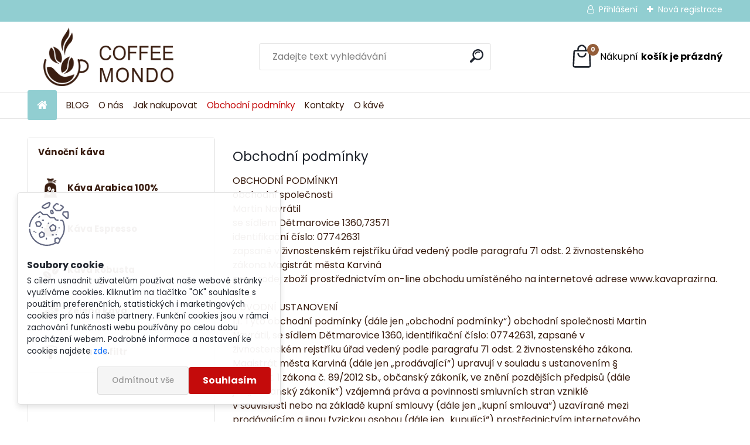

--- FILE ---
content_type: text/html; charset=utf-8
request_url: https://www.kava-prazirna.cz/Obchodni-podminky-a3_0.htm
body_size: 22850
content:


        <!DOCTYPE html>
    <html xmlns:og="http://ogp.me/ns#" xmlns:fb="http://www.facebook.com/2008/fbml" lang="cs" class="tmpl__uranium">
      <head>
          <script>
              window.cookie_preferences = getCookieSettings('cookie_preferences');
              window.cookie_statistics = getCookieSettings('cookie_statistics');
              window.cookie_marketing = getCookieSettings('cookie_marketing');

              function getCookieSettings(cookie_name) {
                  if (document.cookie.length > 0)
                  {
                      cookie_start = document.cookie.indexOf(cookie_name + "=");
                      if (cookie_start != -1)
                      {
                          cookie_start = cookie_start + cookie_name.length + 1;
                          cookie_end = document.cookie.indexOf(";", cookie_start);
                          if (cookie_end == -1)
                          {
                              cookie_end = document.cookie.length;
                          }
                          return unescape(document.cookie.substring(cookie_start, cookie_end));
                      }
                  }
                  return false;
              }
          </script>
                <title>Čerstvě pražená káva Arabica, pražírna Coffee Mondo, zrnková káva, | kava-prazirna.cz</title>
        <script type="text/javascript">var action_unavailable='action_unavailable';var id_language = 'cs';var id_country_code = 'CZ';var language_code = 'cs-CZ';var path_request = '/request.php';var type_request = 'POST';var cache_break = "2507"; var enable_console_debug = false; var enable_logging_errors = false;var administration_id_language = 'cs';var administration_id_country_code = 'CZ';</script>          <script type="text/javascript" src="//ajax.googleapis.com/ajax/libs/jquery/1.8.3/jquery.min.js"></script>
          <script type="text/javascript" src="//code.jquery.com/ui/1.12.1/jquery-ui.min.js" ></script>
                  <script src="/wa_script/js/jquery.hoverIntent.minified.js?_=2025-01-08-14-38" type="text/javascript"></script>
        <script type="text/javascript" src="/admin/jscripts/jquery.qtip.min.js?_=2025-01-08-14-38"></script>
                  <script src="/wa_script/js/jquery.selectBoxIt.min.js?_=2025-01-08-14-38" type="text/javascript"></script>
                  <script src="/wa_script/js/bs_overlay.js?_=2025-01-08-14-38" type="text/javascript"></script>
        <script src="/wa_script/js/bs_design.js?_=2025-01-08-14-38" type="text/javascript"></script>
        <script src="/admin/jscripts/wa_translation.js?_=2025-01-08-14-38" type="text/javascript"></script>
        <link rel="stylesheet" type="text/css" href="/css/jquery.selectBoxIt.wa_script.css?_=2025-01-08-14-38" media="screen, projection">
        <link rel="stylesheet" type="text/css" href="/css/jquery.qtip.lupa.css?_=2025-01-08-14-38">
        
                  <script src="/wa_script/js/jquery.colorbox-min.js?_=2025-01-08-14-38" type="text/javascript"></script>
          <link rel="stylesheet" type="text/css" href="/css/colorbox.css?_=2025-01-08-14-38">
          <script type="text/javascript">
            jQuery(document).ready(function() {
              (function() {
                function createGalleries(rel) {
                  var regex = new RegExp(rel + "\\[(\\d+)]"),
                      m, group = "g_" + rel, groupN;
                  $("a[rel*=" + rel + "]").each(function() {
                    m = regex.exec(this.getAttribute("rel"));
                    if(m) {
                      groupN = group + m[1];
                    } else {
                      groupN = group;
                    }
                    $(this).colorbox({
                      rel: groupN,
                      slideshow:false,
                       maxWidth: "85%",
                       maxHeight: "85%",
                       returnFocus: false
                    });
                  });
                }
                createGalleries("lytebox");
                createGalleries("lyteshow");
              })();
            });</script>
          <script type="text/javascript">
      function init_products_hovers()
      {
        jQuery(".product").hoverIntent({
          over: function(){
            jQuery(this).find(".icons_width_hack").animate({width: "130px"}, 300, function(){});
          } ,
          out: function(){
            jQuery(this).find(".icons_width_hack").animate({width: "10px"}, 300, function(){});
          },
          interval: 40
        });
      }
      jQuery(document).ready(function(){

        jQuery(".param select, .sorting select").selectBoxIt();

        jQuery(".productFooter").click(function()
        {
          var $product_detail_link = jQuery(this).parent().find("a:first");

          if($product_detail_link.length && $product_detail_link.attr("href"))
          {
            window.location.href = $product_detail_link.attr("href");
          }
        });
        init_products_hovers();
        
        ebar_details_visibility = {};
        ebar_details_visibility["user"] = false;
        ebar_details_visibility["basket"] = false;

        ebar_details_timer = {};
        ebar_details_timer["user"] = setTimeout(function(){},100);
        ebar_details_timer["basket"] = setTimeout(function(){},100);

        function ebar_set_show($caller)
        {
          var $box_name = $($caller).attr("id").split("_")[0];

          ebar_details_visibility["user"] = false;
          ebar_details_visibility["basket"] = false;

          ebar_details_visibility[$box_name] = true;

          resolve_ebar_set_visibility("user");
          resolve_ebar_set_visibility("basket");
        }

        function ebar_set_hide($caller)
        {
          var $box_name = $($caller).attr("id").split("_")[0];

          ebar_details_visibility[$box_name] = false;

          clearTimeout(ebar_details_timer[$box_name]);
          ebar_details_timer[$box_name] = setTimeout(function(){resolve_ebar_set_visibility($box_name);},300);
        }

        function resolve_ebar_set_visibility($box_name)
        {
          if(   ebar_details_visibility[$box_name]
             && jQuery("#"+$box_name+"_detail").is(":hidden"))
          {
            jQuery("#"+$box_name+"_detail").slideDown(300);
          }
          else if(   !ebar_details_visibility[$box_name]
                  && jQuery("#"+$box_name+"_detail").not(":hidden"))
          {
            jQuery("#"+$box_name+"_detail").slideUp(0, function() {
              $(this).css({overflow: ""});
            });
          }
        }

        
        jQuery("#user_icon, #basket_icon").hoverIntent({
          over: function(){
            ebar_set_show(this);
            
          } ,
          out: function(){
            ebar_set_hide(this);
          },
          interval: 40
        });
        
        jQuery("#user_icon").click(function(e)
        {
          if(jQuery(e.target).attr("id") == "user_icon")
          {
            window.location.href = "https://www.kava-prazirna.cz/coffeeshop/e-login/";
          }
        });

        jQuery("#basket_icon").click(function(e)
        {
          if(jQuery(e.target).attr("id") == "basket_icon")
          {
            window.location.href = "https://www.kava-prazirna.cz/coffeeshop/e-basket/";
          }
        });
      
      });
    </script>        <meta http-equiv="Content-language" content="cs">
        <meta http-equiv="Content-Type" content="text/html; charset=utf-8">
        <meta name="language" content="czech">
        <meta name="keywords" content="káva arabica, pražená káva, káva, pražírna kávy, brazilská káva, prodej kávy, zelená káva, zrnková káva ,čerstvá káva,čerstvě pražená káva">
        <meta name="description" content="Čerstvě pražená káva přímo na základě Vaší objednávky. 100% káva arabika a espresso směsi. Ochutnejte jak chutná pravý ráj.Káva arabica z pražírny Coffee Mondo  zrnkovou kávu odešleme až k Vám domů do 3 pracovních dní.Čerstvá káva z naší pražírny.">
        <meta name="revisit-after" content="1 Days">
        <meta name="distribution" content="global">
        <meta name="expires" content="never">
                  <meta name="expires" content="never">
          <meta property="og:image" content="http://www.kava-prazirna.cz/fotky38451/design_setup/images/logo_logo_web.png" />
<meta property="og:image:secure_url" content="https://www.kava-prazirna.cz/fotky38451/design_setup/images/logo_logo_web.png" />
<meta property="og:image:type" content="image/jpeg" />

<meta name="google-site-verification" content="k7eNfx__6c1A8KEqZjCaf3Hlr4Rriw6j7JOFnyKkZx4"/>            <meta name="robots" content="index, follow">
                      <link href="//www.kava-prazirna.cz/fotky38451/favicon.png" rel="icon" type="image/png">
          <link rel="shortcut icon" type="image/png" href="//www.kava-prazirna.cz/fotky38451/favicon.png">
                  <link rel="stylesheet" type="text/css" href="/css/lang_dependent_css/lang_cs.css?_=2025-01-08-14-38" media="screen, projection">
                <link rel='stylesheet' type='text/css' href='/wa_script/js/styles.css?_=2025-01-08-14-38'>
        <script language='javascript' type='text/javascript' src='/wa_script/js/javascripts.js?_=2025-01-08-14-38'></script>
        <script language='javascript' type='text/javascript' src='/wa_script/js/check_tel.js?_=2025-01-08-14-38'></script>
          <script src="/assets/javascripts/buy_button.js?_=2025-01-08-14-38"></script>
            <script type="text/javascript" src="/wa_script/js/bs_user.js?_=2025-01-08-14-38"></script>
        <script type="text/javascript" src="/wa_script/js/bs_fce.js?_=2025-01-08-14-38"></script>
        <script type="text/javascript" src="/wa_script/js/bs_fixed_bar.js?_=2025-01-08-14-38"></script>
        <script type="text/javascript" src="/bohemiasoft/js/bs.js?_=2025-01-08-14-38"></script>
        <script src="/wa_script/js/jquery.number.min.js?_=2025-01-08-14-38" type="text/javascript"></script>
        <script type="text/javascript">
            BS.User.id = 38451;
            BS.User.domain = "coffeeshop";
            BS.User.is_responsive_layout = true;
            BS.User.max_search_query_length = 50;
            BS.User.max_autocomplete_words_count = 5;

            WA.Translation._autocompleter_ambiguous_query = ' Hledavý výraz je pro našeptávač příliš obecný. Zadejte prosím další znaky, slova nebo pokračujte odesláním formuláře pro vyhledávání.';
            WA.Translation._autocompleter_no_results_found = ' Nebyly nalezeny žádné produkty ani kategorie.';
            WA.Translation._error = " Chyba";
            WA.Translation._success = " Nastaveno";
            WA.Translation._warning = " Upozornění";
            WA.Translation._multiples_inc_notify = '<p class="multiples-warning"><strong>Tento produkt je možné objednat pouze v násobcích #inc#. </strong><br><small>Vámi zadaný počet kusů byl navýšen dle tohoto násobku.</small></p>';
            WA.Translation._shipping_change_selected = " Změnit...";
            WA.Translation._shipping_deliver_to_address = " Zásilka bude doručena na zvolenou adresu";

            BS.Design.template = {
              name: "uranium",
              is_selected: function(name) {
                if(Array.isArray(name)) {
                  return name.indexOf(this.name) > -1;
                } else {
                  return name === this.name;
                }
              }
            };
            BS.Design.isLayout3 = true;
            BS.Design.templates = {
              TEMPLATE_ARGON: "argon",TEMPLATE_NEON: "neon",TEMPLATE_CARBON: "carbon",TEMPLATE_XENON: "xenon",TEMPLATE_AURUM: "aurum",TEMPLATE_CUPRUM: "cuprum",TEMPLATE_ERBIUM: "erbium",TEMPLATE_CADMIUM: "cadmium",TEMPLATE_BARIUM: "barium",TEMPLATE_CHROMIUM: "chromium",TEMPLATE_SILICIUM: "silicium",TEMPLATE_IRIDIUM: "iridium",TEMPLATE_INDIUM: "indium",TEMPLATE_OXYGEN: "oxygen",TEMPLATE_HELIUM: "helium",TEMPLATE_FLUOR: "fluor",TEMPLATE_FERRUM: "ferrum",TEMPLATE_TERBIUM: "terbium",TEMPLATE_URANIUM: "uranium",TEMPLATE_ZINCUM: "zincum",TEMPLATE_CERIUM: "cerium",TEMPLATE_KRYPTON: "krypton",TEMPLATE_THORIUM: "thorium",TEMPLATE_ETHERUM: "etherum",TEMPLATE_KRYPTONIT: "kryptonit",TEMPLATE_TITANIUM: "titanium",TEMPLATE_PLATINUM: "platinum"            };
        </script>
                  <script src="/js/progress_button/modernizr.custom.js"></script>
                      <link rel="stylesheet" type="text/css" href="/bower_components/owl.carousel/dist/assets/owl.carousel.min.css" />
            <link rel="stylesheet" type="text/css" href="/bower_components/owl.carousel/dist/assets/owl.theme.default.min.css" />
            <script src="/bower_components/owl.carousel/dist/owl.carousel.min.js"></script>
                      <link rel="stylesheet" type="text/css" href="/bower_components/priority-nav/dist/priority-nav-core.css" />
            <script src="/bower_components/priority-nav/dist/priority-nav.js"></script>
                      <link rel="stylesheet" type="text/css" href="//static.bohemiasoft.com/jave/style.css?_=2025-01-08-14-38" media="screen">
                    <link rel="stylesheet" type="text/css" href="/css/font-awesome.4.7.0.min.css" media="screen">
          <link rel="stylesheet" type="text/css" href="/sablony/nove/uranium/uraniumred/css/product_var3.css?_=2025-01-08-14-38" media="screen">
          <style>
    :root {
        --primary: #C40B0B;
        --primary-dark: #940A0A;
        --secondary: #F8F8F8;
        --secondary-v2: #2D2D2D;
        --element-color: #1f242d;
        --stars: #ffcf15;
        --sale: #c91e1e;
        
        --empty-basket-text: " Košík je prázdný";
        --full-shopping-basket-text: "nákupní košík";
        --choose-delivery-method-text: "Vyberte způsob doručení";
        --choose-payment-method-text: "Vyberte způsob platby";
        --free-price-text: "Zdarma";
        --continue-without-login-text: "Pokračovat bez přihlášení";
        --summary-order-text: "Shrnutí Vaší objednávky";
        --cart-contents-text: "Váš košík";
        --in-login-text: "Přihlášení";
        --in-registration-text: "Nová registrace";
        --in-forgotten-pass-text: "Zapomenuté heslo";
        --price-list-filter-text: "Ceník";
        --search-see-everything-text: "Zobrazit vše";
        --discount-code-text: "Mám slevový kód";
        --searched-cats-text: "Hledané kategorie";
        --back-to-eshop-text: "Zpátky do eshopu";
        --to-category-menu-text: "Do kategorie";
        --back-menu-text: "Zpět";
        --pagination-next-text: "Další";
        --pagination-previous-text: "Předchozí";
        --cookies-files-text: "Soubory cookie";
        --newsletter-button-text: "Odebírat";
        --newsletter-be-up-to-date-text: "Buďte v obraze";
        --specify-params-text: "Vyberte parametry";
        --article-tags-text: "Tagy článku";
        --watch-product-text: "Hlídat produkt";
        --notfull-shopping-text: "Nákupní";
        --notfull-basket-is-empty-text: "košík je prázdný";
        --whole-blog-article-text: "Celý článek";
        --all-parameters-text: "Všechny parametry";
        --without-var-text: "Cena bez DPH";
        --green: "#18c566";
        --primary-light: "#F2FCF8";
        --basket-content-text: " Obsah košíku";
        --products-in-cat-text: " Produkty v kategorii";
        --recalculate--text: "Přepočítat";
        
    }
</style>
          <link rel="stylesheet"
                type="text/css"
                id="tpl-editor-stylesheet"
                href="/sablony/nove/uranium/uraniumred/css/colors.css?_=2025-01-08-14-38"
                media="screen">

          <meta name="viewport" content="width=device-width, initial-scale=1.0">
          <link rel="stylesheet" 
                   type="text/css" 
                   href="https://static.bohemiasoft.com/custom-css/uranium.css?_1765339066" 
                   media="screen"><style type="text/css">
               <!--#site_logo{
                  width: 275px;
                  height: 100px;
                  background-image: url('/fotky38451/design_setup/images/logo_logo_web.png?cache_time=1658747179');
                  background-repeat: no-repeat;
                  
                }html body .myheader { 
          background-image: none;
          border: black;
          background-repeat: repeat;
          background-position: 0px 0px;
          background-color: #ffffff;
        }#page_background{
                  background-image: none;
                  background-repeat: repeat;
                  background-position: 0px 0px;
                  background-color: #ffffff;
                }.bgLupa{
                  padding: 0;
                  border: none;
                }
      /***font nadpisu***/
      #left-box .title_left_eshop {
          color: #ffffff!important;
      }
      /***pozadi nadpisu***/
      #left-box .title_left_eshop {
          background-color: #2d3d4a!important;
      }
      /***font kategorie***/
      body #page .leftmenu2 ul li a {
                  color: #2d3d4a!important;
      }
      body #page .leftmenu ul li a {
                  color: #2d3d4a!important;
      }
      /***pozadi kategorie***/
      body #page .leftmenu2 ul li a {
                  background-color:#ffffff!important;
      }
      body #page .leftmenu ul li a {
                  background-color:#ffffff!important;
      }
      /***font kategorie - hover, active***/
      body #page .leftmenu2 ul li a:hover, body #page .leftmenu2 ul li.leftmenuAct a {
                  color:#ffffff !important;
      }
      body #page .leftmenu ul li a:hover, body #page .leftmenu ul li.leftmenuAct a {
                  color:#ffffff !important;
      }
      /***pozadi kategorie - hover, active***/
      body #page .leftmenu2 ul li a:hover, body #page .leftmenu2 ul li.leftmenuAct a {
                  background-color:#6dc174!important;
      }
      #left-box .leftmenu > ul > li:hover > a, html #page ul li.leftmenuAct a, #left-box ul li a:hover {
                  background-color:#6dc174!important;
      }
      /***before kategorie***/
      #left-box li a::before {
                  color: #2d3d4a!important; 
        } 
      /***before kategorie - hover, active***/
      .leftmenu li:hover a::before, .leftmenuAct a::before, .leftmenu2 li:hover a::before, .leftmenuAct a::before {
                  color: #ffffff!important; 
        }
      /***ramecek***/
      #left-box ul li a, #left-box .leftmenu > ul > li:hover > a, #left-box .leftmenuAct a, #left-box .leftmenu2 > ul > li:hover > a, #left-box .leftmenuAct a {
          border-color: transparent!important;
        }
      /***font podkategorie***/
      body #page .leftmenu2 ul ul li a {
                  color:#2d3d4a!important;
        }
      body #page .leftmenu ul ul li a, body #page .leftmenu ul li.leftmenuAct ul li a {
            color:#2d3d4a!important;
            border-color:#2d3d4a!important;
        }
      /***pozadi podkategorie***/
      body #page .leftmenu2 ul ul li a {
                  background-color:#f1f1f1!important;
      }
      body #page .leftmenu ul ul li a, #left-box .leftmenu ul ul::after, #left-box .leftmenu ul ul, html #page ul ul li.leftmenuAct {
                  background-color:#f1f1f1!important;
      }
      /***font podkategorie - hover, active***/
      body #page .leftmenu2 ul ul li a:hover, body #page .leftmenu2 ul ul li.leftmenu2Act a{
                  color: #ffffff !important;
        }
      body #page .leftmenu ul ul li a:hover, body #page .leftmenu ul li.leftmenuAct ul li a:hover{
            color: #ffffff !important;
        }
      /***pozadi podkategorie - hover, active***/
      body #page .leftmenu2 ul ul li a:hover, body #page .leftmenu2 ul ul li.leftmenu2Act a{
                  background-color:#6dc174!important;
        }
      body #page .leftmenu ul ul li a:hover, body #page .leftmenu ul ul li.leftmenuAct a{
                  border-color:#6dc174!important;
        }
      /***before podkategorie***/
      html #left-box .leftmenu2 ul ul a::before{
                  color: #2d3d4a!important; 
        }
      html #left-box .leftmenu ul ul a::before{
                  color: #2d3d4a!important; 
      }
      /***before podkategorie - hover, active***/
      html #left-box .leftmenu2 ul ul li:hover a::before, html #left-box .leftmenu2 ul ul li.leftmenu2Act a::before{
                  color: #ffffff !important; 
        }
      html #left-box .leftmenu ul ul li:hover a::before, html #left-box .leftmenu ul ul li.leftmenuAct a::before{
                  color: #ffffff !important; 
        } /***font oddelovace***/
      body #page .leftmenu2 ul li.leftmenuCat, body #page .leftmenu2 ul li.leftmenuCat:hover {
                  color: #ffffff!important;
        }
      body #page .leftmenu ul li.leftmenuCat, body #page .leftmenu ul li.leftmenuCat:hover {
                  color: #ffffff!important;
        }/***pozadi oddelovace***/
      body #page .leftmenu2 ul li.leftmenuCat, body #page .leftmenu2 ul li.leftmenuCat:hover {
                  background-color:#2d3d4a!important;
        }
      body #page .leftmenu ul li.leftmenuCat, body #page .leftmenu ul li.leftmenuCat:hover {
                  background-color:#2d3d4a!important;
        }/***ramecek oddelovace***/
      .centerpage_params_filter_areas .ui-slider-range, .category-menu-sep-order-1, .category-menu-sep-order-2, .category-menu-sep-order-3, .category-menu-sep-order-4, .category-menu-sep-order-5, .category-menu-sep-order-6, .category-menu-sep-order-7, .category-menu-sep-order-8, .category-menu-sep-order-9, .category-menu-sep-order-10, .category-menu-sep-order-11, .category-menu-sep-order-12, .category-menu-sep-order-13, .category-menu-sep-order-14, .category-menu-sep-order-15, textarea:hover {
          border-color: #2d3d4a!important;
        }

 :root { 
 }
-->
                </style>          <link rel="stylesheet" type="text/css" href="/fotky38451/design_setup/css/user_defined.css?_=1736232685" media="screen, projection">
                    <script type="text/javascript" src="/admin/jscripts/wa_dialogs.js?_=2025-01-08-14-38"></script>
            <script>
      $(document).ready(function() {
        if (getCookie('show_cookie_message' + '_38451_cz') != 'no') {
          if($('#cookies-agreement').attr('data-location') === '0')
          {
            $('.cookies-wrapper').css("top", "0px");
          }
          else
          {
            $('.cookies-wrapper').css("bottom", "0px");
          }
          $('.cookies-wrapper').show();
        }

        $('#cookies-notify__close').click(function() {
          setCookie('show_cookie_message' + '_38451_cz', 'no');
          $('#cookies-agreement').slideUp();
          $("#masterpage").attr("style", "");
          setCookie('cookie_preferences', 'true');
          setCookie('cookie_statistics', 'true');
          setCookie('cookie_marketing', 'true');
          window.cookie_preferences = true;
          window.cookie_statistics = true;
          window.cookie_marketing = true;
          if(typeof gtag === 'function') {
              gtag('consent', 'update', {
                  'ad_storage': 'granted',
                  'analytics_storage': 'granted',
                  'ad_user_data': 'granted',
                  'ad_personalization': 'granted'
              });
          }
         return false;
        });

        $("#cookies-notify__disagree").click(function(){
            save_preferences();
        });

        $('#cookies-notify__preferences-button-close').click(function(){
            var cookies_notify_preferences = $("#cookies-notify-checkbox__preferences").is(':checked');
            var cookies_notify_statistics = $("#cookies-notify-checkbox__statistics").is(':checked');
            var cookies_notify_marketing = $("#cookies-notify-checkbox__marketing").is(':checked');
            save_preferences(cookies_notify_preferences, cookies_notify_statistics, cookies_notify_marketing);
        });

        function save_preferences(preferences = false, statistics = false, marketing = false)
        {
            setCookie('show_cookie_message' + '_38451_cz', 'no');
            $('#cookies-agreement').slideUp();
            $("#masterpage").attr("style", "");
            setCookie('cookie_preferences', preferences);
            setCookie('cookie_statistics', statistics);
            setCookie('cookie_marketing', marketing);
            window.cookie_preferences = preferences;
            window.cookie_statistics = statistics;
            window.cookie_marketing = marketing;
            if(marketing && typeof gtag === 'function')
            {
                gtag('consent', 'update', {
                    'ad_storage': 'granted'
                });
            }
            if(statistics && typeof gtag === 'function')
            {
                gtag('consent', 'update', {
                    'analytics_storage': 'granted',
                    'ad_user_data': 'granted',
                    'ad_personalization': 'granted',
                });
            }
            if(marketing === false && BS && BS.seznamIdentity) {
                BS.seznamIdentity.clearIdentity();
            }
        }

        /**
         * @param {String} cookie_name
         * @returns {String}
         */
        function getCookie(cookie_name) {
          if (document.cookie.length > 0)
          {
            cookie_start = document.cookie.indexOf(cookie_name + "=");
            if (cookie_start != -1)
            {
              cookie_start = cookie_start + cookie_name.length + 1;
              cookie_end = document.cookie.indexOf(";", cookie_start);
              if (cookie_end == -1)
              {
                cookie_end = document.cookie.length;
              }
              return unescape(document.cookie.substring(cookie_start, cookie_end));
            }
          }
          return "";
        }
        
        /**
         * @param {String} cookie_name
         * @param {String} value
         */
        function setCookie(cookie_name, value) {
          var time = new Date();
          time.setTime(time.getTime() + 365*24*60*60*1000); // + 1 rok
          var expires = "expires="+time.toUTCString();
          document.cookie = cookie_name + "=" + escape(value) + "; " + expires + "; path=/";
        }
      });
    </script>
    <script async src="https://www.googletagmanager.com/gtag/js?id=UA-99372556-1"></script><script>
window.dataLayer = window.dataLayer || [];
function gtag(){dataLayer.push(arguments);}
gtag('js', new Date());
gtag('config', 'UA-99372556-1', { debug_mode: true });
</script>        <script type="text/javascript" src="/wa_script/js/search_autocompleter.js?_=2025-01-08-14-38"></script>
              <script>
              WA.Translation._complete_specification = "Kompletní specifikace";
              WA.Translation._dont_have_acc = "Nemáte účet? ";
              WA.Translation._have_acc = "Již máte účet? ";
              WA.Translation._register_titanium = "Zaregistrujte se ";
              WA.Translation._login_titanium = "Přihlašte se ";
              WA.Translation._placeholder_voucher = "Sem vložte kód";
          </script>
                <script src="/wa_script/js/template/uranium/script.js?_=2025-01-08-14-38"></script>
                    <link rel="stylesheet" type="text/css" href="/assets/vendor/magnific-popup/magnific-popup.css" />
      <script src="/assets/vendor/magnific-popup/jquery.magnific-popup.js"></script>
      <script type="text/javascript">
        BS.env = {
          decPoint: ",",
          basketFloatEnabled: false        };
      </script>
      <script type="text/javascript" src="/node_modules/select2/dist/js/select2.min.js"></script>
      <script type="text/javascript" src="/node_modules/maximize-select2-height/maximize-select2-height.min.js"></script>
      <script type="text/javascript">
        (function() {
          $.fn.select2.defaults.set("language", {
            noResults: function() {return " Nenalezeny žádné položky"},
            inputTooShort: function(o) {
              var n = o.minimum - o.input.length;
              return " Prosím zadejte #N# nebo více znaků.".replace("#N#", n);
            }
          });
          $.fn.select2.defaults.set("width", "100%")
        })();

      </script>
      <link type="text/css" rel="stylesheet" href="/node_modules/select2/dist/css/select2.min.css" />
      <script type="text/javascript" src="/wa_script/js/countdown_timer.js?_=2025-01-08-14-38"></script>
      <script type="text/javascript" src="/wa_script/js/app.js?_=2025-01-08-14-38"></script>
      <script type="text/javascript" src="/node_modules/jquery-validation/dist/jquery.validate.min.js"></script>

      <script src="https://popup.marketplace-wa.cz/media/pop.c8a5cb2d5d27162e9678c30d4ecbe47addd77ef1.1767594052.js" async></script>
          </head>
      <body class="lang-cs layout3 not-home page-3 basket-empty slider_available template-slider-disabled vat-payer-y alternative-currency-y" >
        <a name="topweb"></a>
            <div id="cookies-agreement" class="cookies-wrapper" data-location="1"
         >
      <div class="cookies-notify-background"></div>
      <div class="cookies-notify" style="display:block!important;">
        <div class="cookies-notify__bar">
          <div class="cookies-notify__bar1">
            <div class="cookies-notify__text"
                                 >
                S cílem usnadnit uživatelům používat naše webové stránky využíváme cookies. Kliknutím na tlačítko "OK" souhlasíte s použitím preferenčních, statistických i marketingových cookies pro nás i naše partnery. Funkční cookies jsou v rámci zachování funkčnosti webu používány po celou dobu procházení webem. Podrobné informace a nastavení ke cookies najdete <span class="cookies-notify__detail_button">zde</span>.            </div>
            <div class="cookies-notify__button">
                <a href="#" id="cookies-notify__disagree" class="secondary-btn"
                   style="color: #000000;
                           background-color: #c8c8c8;
                           opacity: 1"
                >Odmítnout vše</a>
              <a href="#" id="cookies-notify__close"
                 style="color: #000000;
                        background-color: #c8c8c8;
                        opacity: 1"
                >Souhlasím</a>
            </div>
          </div>
                        <div class="cookies-notify__detail_box hidden"
                             >
                <div id="cookies-nofify__close_detail"> Zavřít</div>
                <div>
                    <br />
                    <b> Co jsou cookies?</b><br />
                    <span> Cookies jsou krátké textové informace, které jsou uloženy ve Vašem prohlížeči. Tyto informace běžně používají všechny webové stránky a jejich procházením dochází k ukládání cookies. Pomocí partnerských skriptů, které mohou stránky používat (například Google analytics</span><br /><br />
                    <b> Jak lze nastavit práci webu s cookies?</b><br />
                    <span> Přestože doporučujeme povolit používání všech typů cookies, práci webu s nimi můžete nastavit dle vlastních preferencí pomocí checkboxů zobrazených níže. Po odsouhlasení nastavení práce s cookies můžete změnit své rozhodnutí smazáním či editací cookies přímo v nastavení Vašeho prohlížeče. Podrobnější informace k promazání cookies najdete v nápovědě Vašeho prohlížeče.</span>
                </div>
                <div class="cookies-notify__checkboxes"
                                    >
                    <div class="checkbox-custom checkbox-default cookies-notify__checkbox">
                        <input type="checkbox" id="cookies-notify-checkbox__functional" checked disabled />
                        <label for="cookies-notify-checkbox__functional" class="cookies-notify__checkbox_label"> Nutné</label>
                    </div>
                    <div class="checkbox-custom checkbox-default cookies-notify__checkbox">
                        <input type="checkbox" id="cookies-notify-checkbox__preferences" checked />
                        <label for="cookies-notify-checkbox__preferences" class="cookies-notify__checkbox_label"> Preferenční</label>
                    </div>
                    <div class="checkbox-custom checkbox-default cookies-notify__checkbox">
                        <input type="checkbox" id="cookies-notify-checkbox__statistics" checked />
                        <label for="cookies-notify-checkbox__statistics" class="cookies-notify__checkbox_label"> Statistické</label>
                    </div>
                    <div class="checkbox-custom checkbox-default cookies-notify__checkbox">
                        <input type="checkbox" id="cookies-notify-checkbox__marketing" checked />
                        <label for="cookies-notify-checkbox__marketing" class="cookies-notify__checkbox_label"> Marketingové</label>
                    </div>
                </div>
                <div id="cookies-notify__cookie_types">
                    <div class="cookies-notify__cookie_type cookie-active" data-type="functional">
                         Nutné (13)
                    </div>
                    <div class="cookies-notify__cookie_type" data-type="preferences">
                         Preferenční (1)
                    </div>
                    <div class="cookies-notify__cookie_type" data-type="statistics">
                         Statistické (15)
                    </div>
                    <div class="cookies-notify__cookie_type" data-type="marketing">
                         Marketingové (15)
                    </div>
                    <div class="cookies-notify__cookie_type" data-type="unclassified">
                         Neklasifikované (7)
                    </div>
                </div>
                <div id="cookies-notify__cookie_detail">
                    <div class="cookie-notify__cookie_description">
                        <span id="cookie-notify__description_functional" class="cookie_description_active"> Tyto informace jsou nezbytné ke správnému chodu webové stránky jako například vkládání zboží do košíku, uložení vyplněných údajů nebo přihlášení do zákaznické sekce.</span>
                        <span id="cookie-notify__description_preferences" class="hidden"> Tyto cookies umožní přizpůsobit chování nebo vzhled stránky dle Vašich potřeb, například volba jazyka.</span>
                        <span id="cookie-notify__description_statistics" class="hidden"> Díky těmto cookies mohou majitelé i developeři webu více porozumět chování uživatelů a vyvijet stránku tak, aby byla co nejvíce prozákaznická. Tedy abyste co nejrychleji našli hledané zboží nebo co nejsnáze dokončili jeho nákup.</span>
                        <span id="cookie-notify__description_marketing" class="hidden"> Tyto informace umožní personalizovat zobrazení nabídek přímo pro Vás díky historické zkušenosti procházení dřívějších stránek a nabídek.</span>
                        <span id="cookie-notify__description_unclassified" class="hidden"> Tyto cookies prozatím nebyly roztříděny do vlastní kategorie.</span>
                    </div>
                    <style>
                        #cookies-notify__cookie_detail_table td
                        {
                            color: #ffffff                        }
                    </style>
                    <table class="table" id="cookies-notify__cookie_detail_table">
                        <thead>
                            <tr>
                                <th> Jméno</th>
                                <th> Účel</th>
                                <th> Vypršení</th>
                            </tr>
                        </thead>
                        <tbody>
                                                    <tr>
                                <td>show_cookie_message</td>
                                <td>Ukládá informaci o potřebě zobrazení cookie lišty</td>
                                <td>1 rok</td>
                            </tr>
                                                        <tr>
                                <td>__zlcmid</td>
                                <td>Tento soubor cookie se používá k uložení identity návštěvníka během návštěv a preference návštěvníka deaktivovat naši funkci živého chatu. </td>
                                <td>1 rok</td>
                            </tr>
                                                        <tr>
                                <td>__cfruid</td>
                                <td>Tento soubor cookie je součástí služeb poskytovaných společností Cloudflare – včetně vyrovnávání zátěže, doručování obsahu webových stránek a poskytování připojení DNS pro provozovatele webových stránek. </td>
                                <td>relace</td>
                            </tr>
                                                        <tr>
                                <td>_auth</td>
                                <td>Zajišťuje bezpečnost procházení návštěvníků tím, že zabraňuje padělání požadavků mezi stránkami. Tento soubor cookie je nezbytný pro bezpečnost webu a návštěvníka. </td>
                                <td>1 rok</td>
                            </tr>
                                                        <tr>
                                <td>csrftoken</td>
                                <td>Pomáhá předcházet útokům Cross-Site Request Forgery (CSRF). 
</td>
                                <td>1 rok</td>
                            </tr>
                                                        <tr>
                                <td>PHPSESSID</td>
                                <td>Zachovává stav uživatelské relace napříč požadavky na stránky. </td>
                                <td>relace</td>
                            </tr>
                                                        <tr>
                                <td>rc::a</td>
                                <td>Tento soubor cookie se používá k rozlišení mezi lidmi a roboty. To je výhodné pro web, aby
vytvářet platné zprávy o používání jejich webových stránek. </td>
                                <td>persistentní</td>
                            </tr>
                                                        <tr>
                                <td>rc::c</td>
                                <td>Tento soubor cookie se používá k rozlišení mezi lidmi a roboty. </td>
                                <td>relace</td>
                            </tr>
                                                        <tr>
                                <td>AWSALBCORS</td>
                                <td>Registruje, který server-cluster obsluhuje návštěvníka. To se používá v kontextu s vyrovnáváním zátěže, aby se optimalizovala uživatelská zkušenost. </td>
                                <td>6 dnů</td>
                            </tr>
                                                        <tr>
                                <td>18plus_allow_access#</td>
                                <td>Ukládá informaci o odsouhlasení okna 18+ pro web.</td>
                                <td>neznámý</td>
                            </tr>
                                                        <tr>
                                <td>18plus_cat#</td>
                                <td>Ukládá informaci o odsouhlasení okna 18+ pro kategorii.</td>
                                <td>neznámý</td>
                            </tr>
                                                        <tr>
                                <td>bs_slide_menu</td>
                                <td></td>
                                <td>neznámý</td>
                            </tr>
                                                        <tr>
                                <td>left_menu</td>
                                <td>Ukládá informaci o způsobu zobrazení levého menu.</td>
                                <td>neznámý</td>
                            </tr>
                                                    </tbody>
                    </table>
                    <div class="cookies-notify__button">
                        <a href="#" id="cookies-notify__preferences-button-close"
                           style="color: #000000;
                                background-color: #c8c8c8;
                                opacity: 1">
                            Uložit nastavení                        </a>
                    </div>
                </div>
            </div>
                    </div>
      </div>
    </div>
    
  <div id="responsive_layout_large"></div><div id="page">      <div class="top-bar" id="topBar">
                  <div class="top-bar-login">
                          <span class="user-login"><a href="/coffeeshop/e-login">Přihlášení</a></span>
              <span class="user-register"><a href="/coffeeshop/e-register">Nová registrace</a></span>
                        </div>
                        </div>
          <script type="text/javascript">
      var responsive_articlemenu_name = ' Menu';
      var responsive_eshopmenu_name = ' E-shop';
    </script>
        <link rel="stylesheet" type="text/css" href="/css/masterslider.css?_=2025-01-08-14-38" media="screen, projection">
    <script type="text/javascript" src="/js/masterslider.min.js"></script>
    <div class="myheader">
            <!--[if IE 6]>
    <style>
    #main-menu ul ul{visibility:visible;}
    </style>
    <![endif]-->

    
    <div id="new_top_menu"><!-- TOPMENU -->
            <div id="new_template_row" class="">
                 <ul>
            <li class="eshop-menu-home">
              <a href="//www.kava-prazirna.cz" class="top_parent" aria-label="Homepage">
                              </a>
            </li>
          </ul>
          
<ul><li class="eshop-menu-6 eshop-menu-order-1 eshop-menu-odd"><a target="_new" href="https://www.kava-prazirna.cz/blog/o-kave"  class="top_parent">BLOG</a>
</li></ul>
<ul><li class="eshop-menu-1 eshop-menu-order-2 eshop-menu-even"><a href="/O-nas-a1_0.htm"  class="top_parent">O nás</a>
</li></ul>
<ul><li class="eshop-menu-4 eshop-menu-order-3 eshop-menu-odd"><a href="/Jak-nakupovat-a4_0.htm"  class="top_parent">Jak nakupovat</a>
</li></ul>
<ul><li class="eshop-menu-3 eshop-menu-order-4 eshop-menu-even selected-category"><a href="/Obchodni-podminky-a3_0.htm"  class="top_parent_act">Obchodní podmínky</a>
</li></ul>
<ul><li class="eshop-menu-2 eshop-menu-order-5 eshop-menu-odd"><a href="/Kontakty-a2_0.htm"  class="top_parent">Kontakty</a>
</li></ul>          <ul>
            <li class="eshop-menu-blog">
              <a href="//www.kava-prazirna.cz/blog" class="top_parent">
                O kávě               </a>
            </li>
          </ul>
              </div>
    </div><!-- END TOPMENU -->
            <div class="navigate_bar">
            <div class="logo-wrapper">
            <a id="site_logo" href="//www.kava-prazirna.cz" class="mylogo" aria-label="Logo"></a>
    </div>
                <div id="search">
      <form name="search" id="searchForm" action="/search-engine.htm" method="GET" enctype="multipart/form-data">
        <label for="q" class="title_left2"> Hľadanie</label>
        <p>
          <input name="slovo" type="text" class="inputBox" id="q" placeholder=" Zadejte text vyhledávání" maxlength="50">
          
          <input type="hidden" id="source_service" value="www.webareal.cz">
        </p>
        <div class="wrapper_search_submit">
          <input type="submit" class="search_submit" aria-label="search" name="search_submit" value="">
        </div>
        <div id="search_setup_area">
          <input id="hledatjak2" checked="checked" type="radio" name="hledatjak" value="2">
          <label for="hledatjak2">Hledat ve zboží</label>
          <br />
          <input id="hledatjak1"  type="radio" name="hledatjak" value="1">
          <label for="hledatjak1">Hledat v článcích</label>
                    <script type="text/javascript">
            function resolve_search_mode_visibility()
            {
              if (jQuery('form[name=search] input').is(':focus'))
              {
                if (jQuery('#search_setup_area').is(':hidden'))
                {
                  jQuery('#search_setup_area').slideDown(400);
                }
              }
              else
              {
                if (jQuery('#search_setup_area').not(':hidden'))
                {
                  jQuery('#search_setup_area').slideUp(400);
                }
              }
            }

            $('form[name=search] input').click(function() {
              this.focus();
            });

            jQuery('form[name=search] input')
                .focus(function() {
                  resolve_search_mode_visibility();
                })
                .blur(function() {
                  setTimeout(function() {
                    resolve_search_mode_visibility();
                  }, 1000);
                });

          </script>
                  </div>
      </form>
    </div>
            
  <div id="ebar" class="" >        <div id="basket_icon" >
            <div id="basket_detail">
                <div id="basket_arrow_tag"></div>
                <div id="basket_content_tag">
                    <a id="quantity_tag" href="/coffeeshop/e-basket" rel="nofollow" class="elink"><span class="quantity_count">0</span>
                    <span class="basket_empty"> Váš nákupní košík <span class="bold">je prázdný</span></span></a>                </div>
            </div>
        </div>
                </div>      </div>
          </div>
    <div id="page_background">      <div class="hack-box"><!-- HACK MIN WIDTH FOR IE 5, 5.5, 6  -->
                  <div id="masterpage" style="margin-bottom:95px;"><!-- MASTER PAGE -->
              <div id="header">          </div><!-- END HEADER -->
                    <div id="aroundpage"><!-- AROUND PAGE -->
            <div class="extra-menu-wrapper">
      <!-- LEFT BOX -->
      <div id="left-box">
              <div class="menu-typ-1" id="left_eshop">
                <p class="title_left_eshop">E-shop</p>
          
        <div id="inleft_eshop">
          <div class="leftmenu2">
                <ul class="root-eshop-menu">
            <li class="new-tmpl-home-button">
        <a href="//www.kava-prazirna.cz">
          <i class="fa fa-home" aria-hidden="true"></i>
        </a>
      </li>
              <li class="leftmenuDef category-menu-7 category-menu-order-1 category-menu-odd remove_point">
          <a href="/Vanocni-kava-c7_0_1.htm">            <strong>
              Vánoční káva             </strong>
            </a>        </li>

                <li class="leftmenuDef category-menu-1 category-menu-order-2 category-menu-even remove_point hasImg">
          <a href="/kava-arabica"><img src="/fotky38451/icons/001.png" class="icons_menu_left_img">            <strong>
              Káva Arabica 100%            </strong>
            </a>        </li>

                <li class="leftmenuDef category-menu-2 category-menu-order-3 category-menu-odd remove_point hasImg">
          <a href="/kava-espresso"><img src="/fotky38451/icons/002.png" class="icons_menu_left_img">            <strong>
              Káva Espresso             </strong>
            </a>        </li>

                <li class="leftmenuDef category-menu-3 category-menu-order-4 category-menu-even remove_point hasImg">
          <a href="/kava-robusta"><img src="/fotky38451/icons/0003.png" class="icons_menu_left_img">            <strong>
              Káva Robusta             </strong>
            </a>        </li>

                <li class="leftmenuDef category-menu-4 category-menu-order-5 category-menu-odd remove_point hasImg">
          <a href="/zelena-kava"><img src="/fotky38451/icons/04.png" class="icons_menu_left_img">            <strong>
              Zelená káva             </strong>
            </a>        </li>

                <li class="leftmenuDef category-menu-6 category-menu-order-6 category-menu-even remove_point hasImg">
          <a href="/Kava-na-filtr-c6_0_1.htm"><img src="/fotky38451/icons/005.png" class="icons_menu_left_img">            <strong>
              Káva na filtr             </strong>
            </a>        </li>

            </ul>
      <style>
        #left-box .remove_point a::before
        {
          display: none;
        }
      </style>
              </div>
        </div>

        
        <div id="footleft1">
                  </div>

            </div>
          <div id="left3">
      <div id="inleft3_top"></div>
      <div id="inleft3">
        <p style="text-align: left;">                                                                                      </p>
<p style="text-align: left;"><span size="4" style="font-size: large;"><b><img src="/fotky38451/done.png" width="50" height="50" caption="false" /></b></span></p>
<p style="text-align: left;"><span size="4" style="font-size: large;"><b>Pražírna kávy</b></span></p>
<p style="text-align: left;"><span size="4" style="font-size: large;"><b></b></span><span style="color: #ffffff;">.</span></p>
<p style="text-align: left;"><span size="4" style="font-size: large;"><b><img src="/fotky38451/done.png" width="50" height="50" caption="false" /></b></span></p>
<p style="text-align: left;"><span size="4" style="font-size: large;"><b>98% spokojených </b></span></p>
<p style="text-align: left;"><span size="4" style="font-size: large;"><b>zákazníků</b></span></p>
<p style="text-align: left;"><span size="4" style="font-size: large; color: #ffffff;"><b>.</b></span></p>
<p style="text-align: left;"><span size="4" style="font-size: large;"><b><img src="/fotky38451/done.png" width="50" height="50" caption="false" /></b></span></p>
<p style="text-align: left;"><span size="4" style="font-size: large;"><b>Čerstvá káva</b></span></p>
<p style="text-align: left;"><span size="4" style="font-size: large; color: #ffffff;"><b>.</b></span></p>
<p style="text-align: left;"><span size="4" style="font-size: large;"><b><img src="/fotky38451/done.png" width="50" height="50" caption="false" /></b></span></p>
<p style="text-align: left;"><span size="4" style="font-size: large;"><b>Doprava zdarma </b></span></p>
<p style="text-align: left;"><span size="4" style="font-size: large;"><b>od 1000 Kč</b></span></p>
<p style="text-align: left;"><span size="4" style="font-size: large;"><b></b></span><span style="color: #ffffff;">.</span></p>
<p style="text-align: left;"><span style="color: #ffffff;">.</span></p>
<p style="text-align: left;"><span style="color: #ffffff;">.</span></p>
<p style="text-align: left;"><span style="font-size: large;"><a href="https://www.facebook.com/Pra%C5%BE%C3%ADrna-k%C3%A1vy-Coffee-Mondo-787051628140769/"><span size="4"><b><span size="4"><img src="/fotky38451/FB_HNEDA.png" width="120" height="119" caption="false" style="display: block; margin-left: auto; margin-right: auto;" /></span></b></span></a></span></p>
<p style="text-align: center;"><b>Sledujte nás na fb!</b></p>
<p style="text-align: center;"><span style="color: #ffffff;"><b>.</b></span></p>
<p style="text-align: center;"></p>              </div>
      <div id="inleft3_foot"></div>
    </div>
          </div><!-- END LEFT BOX -->
            <div id="right-box"><!-- RIGHT BOX2 -->
        <!-- xxxx badRight xxxx -->    <div class="break"></div>
    <div class="contact-box"><!-- CONTACT BOX -->
            <p class="contact-box-title">KONTAKTY</p>
      <div class="in-contact-box"><!-- in the contacts -->
        <div class="contact" itemscope itemtype="http://schema.org/Organization">
                      <span itemprop="legalName">Martin Navrátil Coffee Mondo, IČO: 07742631</span><br>
                        <span itemprop="address">
              Dětmarovice 1360<br>              Dětmarovice 735 71<br>            </span>
            tel:            <span itemprop="telephone" class="contact-phone">730150506</span><br>
            <a class="contact_mail_box" itemprop="email" href="mailto:kava-prazirna@seznam.cz">napište nám</a><br>IČO:07742631<br>www.kava-prazirna.cz<br>        </div>
      </div><!-- end in the contacts -->
          </div><!-- END CONTACT -->
    <div id="contact-foot"></div><!-- foot right box -->
    <div class="break"></div>
        <div class="news-box"><!-- NEWS BOX -->
      <p class="news-box-title">NOVINKY</p>
      <div class="in-news-box "><!-- in the news -->
        <span class="news-title"><a href="/show-free.htm?fid=1"><img src="/sablony/nove/uranium/uraniumred/images/arr3.png" alt="arr3">Vítejte ve svém novém e-shopu</a></span><span class="news-title"><a href="/show-free.htm?fid=6"><img src="/sablony/nove/uranium/uraniumred/images/arr3.png" alt="arr3">Datum - Novinka č.1</a></span><span class="news-content">Obsah této sekce lze editovat v nabídce Obsah webu -&gt; Struktura menu -&gt; Novinky.... </span><span class="news-title"><a href="/show-free.htm?fid=5"><img src="/sablony/nove/uranium/uraniumred/images/arr3.png" alt="arr3">Datum - Novinka č.2</a></span><span class="news-content">Zde je umístěn text novinky. Prvních 30 znaků bude zobrazeno na úvodní straně a zbytek textu na... </span>      </div><!-- end in the news -->
          </div><!-- END NEWS -->
    <div id="news-foot"></div><!-- foot NEWS -->
    <div class="break"></div>
          </div><!-- END RIGHT BOX -->
      </div>

            <hr class="hide">
                        <div id="centerpage"><!-- CENTER PAGE -->
              <div id="incenterpage"><!-- in the center -->
                      <script type="text/javascript">
      <!--
      function ShowImage(name,width,height,domen) {window.open("/wa_script/image.php?soub="+name+"&domena="+domen,"","toolbar=no,scrollbars=no,location=no,status=no,width="+width+",height="+height+",resizable=0,screenX=20,screenY=20");};
      // -->
      </script>
              <div class="clanky_drobky" align=right>
      <strong>
        Obchodní podmínky      </strong>
    </div>
    <div class="article-content">                                    <span class="title_page def_color">Obchodní podmínky</span>
                                    <div class="break"></div><p>OBCHODNÍ PODMÍNKY1<br>obchodní společnosti<br>Martin Navrátil<br>se sídlem Dětmarovice 1360,73571<br>identifikační číslo: 07742631<br>zapsané v živnostenském rejstříku úřad vedený podle paragrafu 71 odst. 2 živnostenského<br>zákona.Magistrát města Karviná<br>pro prodej zboží prostřednictvím on-line obchodu umístěného na internetové adrese www.kavaprazirna.<br>cz<br>1. ÚVODNÍ USTANOVENÍ<br>1.1. Tyto obchodní podmínky (dále jen „obchodní podmínky“) obchodní společnosti Martin<br>Navrátil, se sídlem Dětmarovice 1360, identifikační číslo: 07742631, zapsané v<br>živnostenském rejstříku úřad vedený podle paragrafu 71 odst. 2 živnostenského zákona.<br>Magistrát města Karviná (dále jen „prodávající“) upravují v souladu s ustanovením §<br>1751 odst. 1 zákona č. 89/2012 Sb., občanský zákoník, ve znění pozdějších předpisů (dále<br>jen „občanský zákoník“) vzájemná práva a povinnosti smluvních stran vzniklé<br>v souvislosti nebo na základě kupní smlouvy (dále jen „kupní smlouva“) uzavírané mezi<br>prodávajícím a jinou fyzickou osobou (dále jen „kupující“) prostřednictvím internetového<br>obchodu prodávajícího. Internetový obchod je prodávajícím provozován na webové<br>stránce umístěné na internetové adrese www.kava-prazirna.cz (dále jen „webová<br>stránka“), a to prostřednictvím rozhraní webové stránky (dále jen „webové rozhraní<br>obchodu“).<br>1.2. Obchodní podmínky se nevztahují na případy, kdy osoba, která má v úmyslu nakoupit<br>zboží od prodávajícího, je právnickou osobou či osobou, jež jedná při objednávání zboží v<br>rámci své podnikatelské činnosti nebo v rámci svého samostatného výkonu povolání.<br>1.3. Ustanovení odchylná od obchodních podmínek je možné sjednat v kupní smlouvě.<br>Odchylná ujednání v kupní smlouvě mají přednost před ustanoveními obchodních<br>podmínek.<br>1.4. Ustanovení obchodních podmínek jsou nedílnou součástí kupní smlouvy. Kupní smlouva<br>a obchodní podmínky jsou vyhotoveny v českém jazyce. Kupní smlouvu lze uzavřít<br>v českém jazyce.<br>1.5. Znění obchodních podmínek může prodávající měnit či doplňovat. Tímto ustanovením<br>nejsou dotčena práva a povinnosti vzniklá po dobu účinnosti předchozího znění<br>obchodních podmínek.<br>1<br>2. UŽIVATELSKÝ ÚČET<br>2.1. Na základě registrace kupujícího provedené na webové stránce může kupující přistupovat<br>do svého uživatelského rozhraní. Ze svého uživatelského rozhraní může kupující provádět<br>objednávání zboží (dále jen „uživatelský účet“). V případě, že to webové rozhraní<br>obchodu umožňuje, může kupující provádět objednávání zboží též bez registrace přímo<br>z webového rozhraní obchodu.<br>2.2. Při registraci na webové stránce a při objednávání zboží je kupující povinen uvádět<br>správně a pravdivě všechny údaje. Údaje uvedené v uživatelském účtu je kupující při<br>jakékoliv jejich změně povinen aktualizovat. Údaje uvedené kupujícím v uživatelském<br>účtu a při objednávání zboží jsou prodávajícím považovány za správné.<br>2.3. Přístup k uživatelskému účtu je zabezpečen uživatelským jménem a heslem. Kupující<br>je povinen zachovávat mlčenlivost ohledně informací nezbytných k přístupu do jeho<br>uživatelského účtu.<br>2.4. Kupující není oprávněn umožnit využívání uživatelského účtu třetím osobám.<br>2.5. Prodávající může zrušit uživatelský účet, a to zejména v případě, kdy kupující svůj<br>uživatelský účet déle než 1 rok nevyužívá, či v případě, kdy kupující poruší své povinnosti<br>z kupní smlouvy (včetně obchodních podmínek).<br>2.6. Kupující bere na vědomí, že uživatelský účet nemusí být dostupný nepřetržitě,<br>a to zejména s ohledem na nutnou údržbu hardwarového a softwarového vybavení<br>prodávajícího, popř. nutnou údržbu hardwarového a softwarového vybavení třetích osob.<br>3. UZAVŘENÍ KUPNÍ SMLOUVY<br>3.1. Veškerá prezentace zboží umístěná ve webovém rozhraní obchodu je informativního<br>charakteru a prodávající není povinen uzavřít kupní smlouvu ohledně tohoto zboží.<br>Ustanovení § 1732 odst. 2 občanského zákoníku se nepoužije.<br>3.2. Webové rozhraní obchodu obsahuje informace o zboží, a to včetně uvedení cen<br>jednotlivého zboží a nákladů za navrácení zboží, jestliže toto zboží ze své podstaty<br>nemůže být navráceno obvyklou poštovní cestou. Ceny zboží jsou uvedeny včetně daně<br>z přidané hodnoty a všech souvisejících poplatků. Ceny zboží zůstávají v platnosti<br>po dobu, kdy jsou zobrazovány ve webovém rozhraní obchodu. Tímto ustanovením není<br>omezena možnost prodávajícího uzavřít kupní smlouvu za individuálně sjednaných<br>podmínek.<br>3.3. Webové rozhraní obchodu obsahuje také informace o nákladech spojených s balením<br>a dodáním zboží. Informace o nákladech spojených s balením a dodáním zboží uvedené<br>ve webovém rozhraní obchodu platí pouze v případech, kdy je zboží doručováno v rámci<br>území České republiky.<br>3.4. Pro objednání zboží vyplní kupující objednávkový formulář ve webovém rozhraní<br>obchodu. Objednávkový formulář obsahuje zejména informace o:<br>3.4.1. objednávaném zboží (objednávané zboží „vloží“ kupující do elektronického<br>nákupního košíku webového rozhraní obchodu),<br>3.4.2. způsobu úhrady kupní ceny zboží, údaje o požadovaném způsobu doručení<br>objednávaného zboží a<br>3.4.3. informace o nákladech spojených s dodáním zboží (dále společně jen jako<br>„objednávka“).<br>3.5. Před zasláním objednávky prodávajícímu je kupujícímu umožněno zkontrolovat a měnit<br>údaje, které do objednávky kupující vložil, a to i s ohledem na možnost kupujícího<br>zjišťovat a opravovat chyby vzniklé při zadávání dat do objednávky. Objednávku odešle<br>kupující prodávajícímu kliknutím na tlačítko „Odeslat“. Údaje uvedené v objednávce jsou<br>prodávajícím považovány za správné. Prodávající neprodleně po obdržení objednávky toto<br>obdržení kupujícímu potvrdí elektronickou poštou, a to na adresu elektronické pošty<br>kupujícího uvedenou v uživatelském účtu či v objednávce (dále jen „elektronická adresa<br>kupujícího“).<br>3.6. Prodávající je vždy oprávněn v závislosti na charakteru objednávky (množství zboží, výše<br>kupní ceny, předpokládané náklady na dopravu) požádat kupujícího o dodatečné potvrzení<br>objednávky (například písemně či telefonicky).<br>3.7. Smluvní vztah mezi prodávajícím a kupujícím vzniká doručením přijetí objednávky<br>(akceptací), jež je prodávajícím zasláno kupujícímu elektronickou poštou, a to na adresu<br>elektronické pošty kupujícího.<br>3.8. Kupující souhlasí s použitím komunikačních prostředků na dálku při uzavírání kupní<br>smlouvy. Náklady vzniklé kupujícímu při použití komunikačních prostředků na dálku<br>v souvislosti s uzavřením kupní smlouvy (náklady na internetové připojení, náklady<br>na telefonní hovory) si hradí kupující sám, přičemž tyto náklady se neliší od základní<br>sazby.<br>4. CENA ZBOŽÍ A PLATEBNÍ PODMÍNKY<br>4.1. Cenu zboží a případné náklady spojené s dodáním zboží dle kupní smlouvy může kupující<br>uhradit prodávajícímu následujícími způsoby:<br>v hotovosti v provozovně prodávajícího na adrese Dětmarovice 1360,73571;<br>v hotovosti na dobírku v místě určeném kupujícím v objednávce;<br>bezhotovostně převodem na účet prodávajícího č. 2701554881/2010, vedený<br>u společnosti (dále jen „účet prodávajícího“);<br>4.2. Společně s kupní cenou je kupující povinen zaplatit prodávajícímu také náklady spojené<br>s balením a dodáním zboží ve smluvené výši. Není-li uvedeno výslovně jinak, rozumí se<br>dále kupní cenou i náklady spojené s dodáním zboží.<br>4.3. Prodávající nepožaduje od kupujícího zálohu či jinou obdobnou platbu. Tímto není<br>dotčeno ustanovení čl. 4.6 obchodních podmínek ohledně povinnosti uhradit kupní cenu<br>zboží předem.<br>4.4. V případě platby v hotovosti či v případě platby na dobírku je kupní cena splatná při<br>převzetí zboží. V případě bezhotovostní platby je kupní cena splatná do 5 dnů od uzavření<br>kupní smlouvy.<br>4.5. V případě bezhotovostní platby je kupující povinen uhrazovat kupní cenu zboží společně<br>s uvedením variabilního symbolu platby. V případě bezhotovostní platby je závazek<br>kupujícího uhradit kupní cenu splněn okamžikem připsání příslušné částky na účet<br>prodávajícího.<br>4.6. Prodávající je oprávněn, zejména v případě, že ze strany kupujícího nedojde<br>k dodatečnému potvrzení objednávky (čl. 3.6), požadovat uhrazení celé kupní ceny ještě<br>před odesláním zboží kupujícímu. Ustanovení § 2119 odst. 1 občanského zákoníku se<br>nepoužije.<br>4.7. Případné slevy z ceny zboží poskytnuté prodávajícím kupujícímu nelze vzájemně<br>kombinovat.<br>4.8. Je-li to v obchodním styku obvyklé nebo je-li tak stanoveno obecně závaznými právními<br>předpisy, vystaví prodávající ohledně plateb prováděných na základě kupní smlouvy<br>kupujícímu daňový doklad – fakturu. Prodávající je plátcem daně z přidané hodnoty.<br>Daňový doklad – fakturu vystaví prodávající kupujícímu po uhrazení ceny zboží a zašle jej<br>v elektronické podobě na elektronickou adresu kupujícího.<br>4.9. Podle zákona o evidenci tržeb je prodávající povinen vystavit kupujícímu účtenku.<br>Zároveň je povinen zaevidovat přijatou tržbu u správce daně online; v případě technického<br>výpadku pak nejpozději do 48 hodin.<br>5. ODSTOUPENÍ OD KUPNÍ SMLOUVY<br>5.1. Kupující bere na vědomí, že dle ustanovení § 1837 občanského zákoníku nelze mimo jiné<br>odstoupit od kupní smlouvy o dodávce zboží, které bylo upraveno podle přání kupujícího<br>nebo pro jeho osobu, od kupní smlouvy o dodávce zboží, které podléhá rychlé zkáze,<br>jakož i zboží, které bylo po dodání nenávratně smíseno s jiným zbožím, od kupní smlouvy<br>o dodávce zboží v uzavřeném obalu, které spotřebitel z obalu vyňal a z hygienických<br>důvodů jej není možné vrátit a od kupní smlouvy o dodávce zvukové nebo obrazové<br>nahrávky nebo počítačového programu, pokud porušil jejich původní obal.<br>5.2. Nejedná-li se o případ uvedený v čl. 5.1 obchodních podmínek či o jiný případ, kdy nelze<br>od kupní smlouvy odstoupit, má kupující v souladu s ustanovením § 1829 odst. 1<br>občanského zákoníku právo od kupní smlouvy odstoupit, a to do čtrnácti (14) dnů od<br>převzetí zboží, přičemž v případě, že předmětem kupní smlouvy je několik druhů zboží<br>nebo dodání několika částí, běží tato lhůta ode dne převzetí poslední dodávky zboží.<br>Odstoupení od kupní smlouvy musí být prodávajícímu odesláno ve lhůtě uvedené<br>v předchozí větě. Pro odstoupení od kupní smlouvy může kupující využit vzorový<br>formulář poskytovaný prodávajícím, jenž tvoří přílohu obchodních podmínek. Odstoupení<br>od kupní smlouvy může kupující zasílat mimo jiné na adresu provozovny prodávajícího či<br>na adresu elektronické pošty prodávajícího .<br>5.3. V případě odstoupení od kupní smlouvy dle čl. 5.2 obchodních podmínek se kupní<br>smlouva od počátku ruší. Zboží musí být kupujícím prodávajícímu vráceno do čtrnácti<br>(14) dnů od doručení odstoupení od kupní smlouvy prodávajícímu. Odstoupí-li kupující od<br>kupní smlouvy, nese kupující náklady spojené s navrácením zboží prodávajícímu, a to i v<br>tom případě, kdy zboží nemůže být vráceno pro svou povahu obvyklou poštovní cestou.<br>5.4. V případě odstoupení od kupní smlouvy dle čl. 5.2 obchodních podmínek vrátí prodávající<br>peněžní prostředky přijaté od kupujícího do čtrnácti (14) dnů od odstoupení od kupní<br>smlouvy kupujícím, a to stejným způsobem, jakým je prodávající od kupujícího přijal.<br>Prodávající je taktéž oprávněn vrátit plnění poskytnuté kupujícím již při vrácení zboží<br>kupujícím či jiným způsobem, pokud s tím kupující bude souhlasit a nevzniknou tím<br>kupujícímu další náklady. Odstoupí-li kupující od kupní smlouvy, prodávající není<br>povinen vrátit přijaté peněžní prostředky kupujícímu dříve, než mu kupující zboží vrátí<br>nebo prokáže, že zboží prodávajícímu odeslal.<br>5.5. Nárok na úhradu škody vzniklé na zboží je prodávající oprávněn jednostranně započíst<br>proti nároku kupujícího na vrácení kupní ceny.<br>5.6. V případech, kdy má kupující v souladu s ustanovením § 1829 odst. 1 občanského<br>zákoníku právo od kupní smlouvy odstoupit, je prodávající také oprávněn kdykoliv od<br>kupní smlouvy odstoupit, a to až do doby převzetí zboží kupujícím. V takovém případě<br>vrátí prodávající kupujícímu kupní cenu bez zbytečného odkladu, a to bezhotovostně na<br>účet určený kupujícím.<br>5.7. Je-li společně se zbožím poskytnut kupujícímu dárek, je darovací smlouva mezi<br>prodávajícím a kupujícím uzavřena s rozvazovací podmínkou, že dojde-li k odstoupení od<br>kupní smlouvy kupujícím, pozbývá darovací smlouva ohledně takového dárku účinnosti a<br>kupující je povinen spolu se zbožím prodávajícímu vrátit i poskytnutý dárek.<br>6. PŘEPRAVA A DODÁNÍ ZBOŽÍ<br>6.1. V případě, že je způsob dopravy smluven na základě zvláštního požadavku kupujícího,<br>nese kupující riziko a případné dodatečné náklady spojené s tímto způsobem dopravy.<br>6.2. Je-li prodávající podle kupní smlouvy povinen dodat zboží na místo určené kupujícím<br>v objednávce, je kupující povinen převzít zboží při dodání.<br>6.3. V případě, že je z důvodů na straně kupujícího nutno zboží doručovat opakovaně nebo<br>jiným způsobem, než bylo uvedeno v objednávce, je kupující povinen uhradit náklady<br>spojené s opakovaným doručováním zboží, resp. náklady spojené s jiným způsobem<br>doručení.<br>6.4. Při převzetí zboží od přepravce je kupující povinen zkontrolovat neporušenost obalů zboží<br>a v případě jakýchkoliv závad toto neprodleně oznámit přepravci. V případě shledání<br>porušení obalu svědčícího o neoprávněném vniknutí do zásilky nemusí kupující zásilku od<br>přepravce převzít.<br>6.5. Další práva a povinnosti stran při přepravě zboží mohou upravit zvláštní dodací podmínky<br>prodávajícího, jsou-li prodávajícím vydány.<br>7. PRÁVA Z VADNÉHO PLNĚNÍ<br>7.1. Práva a povinnosti smluvních stran ohledně práv z vadného plnění se řídí příslušnými<br>obecně závaznými právními předpisy (zejména ustanoveními § 1914 až 1925, § 2099 až<br>2117 a § 2161 až 2174 občanského zákoníku a zákonem č. 634/1992 Sb., o ochraně<br>spotřebitele, ve znění pozdějších předpisů).<br>7.2. Prodávající odpovídá kupujícímu, že zboží při převzetí nemá vady. Zejména prodávající<br>odpovídá kupujícímu, že v době, kdy kupující zboží převzal:<br>7.2.1. má zboží vlastnosti, které si strany ujednaly, a chybí-li ujednání, má takové<br>vlastnosti, které prodávající nebo výrobce popsal nebo které kupující očekával s ohledem<br>na povahu zboží a na základě reklamy jimi prováděné,<br>7.2.2. se zboží hodí k účelu, který pro jeho použití prodávající uvádí nebo ke kterému se<br>zboží tohoto druhu obvykle používá,<br>7.2.3. zboží odpovídá jakostí nebo provedením smluvenému vzorku nebo předloze, byla-li<br>jakost nebo provedení určeno podle smluveného vzorku nebo předlohy,<br>7.2.4. je zboží v odpovídajícím množství, míře nebo hmotnosti a<br>7.2.5. zboží vyhovuje požadavkům právních předpisů.<br>7.3. Ustanovení uvedená v čl. 7.2 obchodních podmínek se nepoužijí u zboží prodávaného za<br>nižší cenu na vadu, pro kterou byla nižší cena ujednána, na opotřebení zboží způsobené<br>jeho obvyklým užíváním, u použitého zboží na vadu odpovídající míře používání nebo<br>opotřebení, kterou zboží mělo při převzetí kupujícím, nebo vyplývá-li to z povahy zboží.<br>7.4. Projeví-li se vada v průběhu šesti měsíců od převzetí, má se za to, že zboží bylo vadné již<br>při převzetí. Kupující je oprávněn uplatnit právo z vady, která se vyskytne u spotřebního<br>zboží v době dvaceti čtyř měsíců od převzetí.<br>7.5. Práva z vadného plnění uplatňuje kupující u prodávajícího na adrese jeho provozovny, v<br>níž je přijetí reklamace možné s ohledem na sortiment prodávaného zboží, případně i v<br>sídle nebo místě podnikání.<br>7.6. Další práva a povinnosti stran související s odpovědností prodávajícího za vady může<br>upravit reklamační řád prodávajícího.<br>8. DALŠÍ PRÁVA A POVINNOSTI SMLUVNÍCH STRAN<br>8.1. Kupující nabývá vlastnictví ke zboží zaplacením celé kupní ceny zboží.<br>8.2. Prodávající není ve vztahu ke kupujícímu vázán žádnými kodexy chování ve smyslu<br>ustanovení § 1826 odst. 1 písm. e) občanského zákoníku.<br>8.3. Vyřizování stížností spotřebitelů zajišťuje prodávající prostřednictvím elektronické adresy<br>kava-prazirna@seznam.cz. Informaci o vyřízení stížnosti kupujícího zašle prodávající na<br>elektronickou adresu kupujícího.<br>8.4. K mimosoudnímu řešení spotřebitelských sporů z kupní smlouvy je příslušná Česká<br>obchodní inspekce, se sídlem Štěpánská 567/15, 120 00 Praha 2, IČ: 000 20 869,<br>internetová adresa: https://adr.coi.cz/cs. Platformu pro řešení sporů on-line nacházející se<br>na internetové adrese http://ec.europa.eu/consumers/odr je možné využít při řešení sporů<br>mezi prodávajícím a kupujícím z kupní smlouvy.<br>8.5. Evropské spotřebitelské centrum Česká republika, se sídlem Štěpánská 567/15, 120 00<br>Praha 2, internetová adresa: http://www.evropskyspotrebitel.cz je kontaktním místem<br>podle Nařízení Evropského parlamentu a Rady (EU) č. 524/2013 ze dne 21. května 2013 o<br>řešení spotřebitelských sporů on-line a o změně nařízení (ES) č. 2006/2004 a směrnice<br>2009/22/ES (nařízení o řešení spotřebitelských sporů on-line).<br>8.6. Prodávající je oprávněn k prodeji zboží na základě živnostenského oprávnění.<br>Živnostenskou kontrolu provádí v rámci své působnosti příslušný živnostenský úřad.<br>Dozor nad oblastí ochrany osobních údajů vykonává Úřad pro ochranu osobních údajů.<br>Česká obchodní inspekce vykonává ve vymezeném rozsahu mimo jiné dozor nad<br>dodržováním zákona č. 634/1992 Sb., o ochraně spotřebitele, ve znění pozdějších<br>předpisů.<br>8.7. Kupující tímto přebírá na sebe nebezpečí změny okolností ve smyslu § 1765 odst. 2<br>občanského zákoníku.<br>9. OCHRANA OSOBNÍCH ÚDAJŮ<br>9.1. Svou informační povinnost vůči kupujícímu ve smyslu čl. 13 Nařízení Evropského<br>parlamentu a Rady 2016/679 o ochraně fyzických osob v souvislosti se zpracováním<br>osobních údajů a o volném pohybu těchto údajů a o zrušení směrnice 95/46/ES (obecné<br>nařízení o ochraně osobních údajů) (dále jen „nařízení GDPR“) související se<br>zpracováním osobních údajů kupujícího pro účely plnění kupní smlouvy, pro účely<br>jednání o této smlouvě a pro účely plnění veřejnoprávních povinností prodávajícího plní<br>prodávající prostřednictvím zvláštního dokumentu.<br>10. ZASÍLÁNÍ OBCHODNÍCH SDĚLENÍ A UKLÁDÁNÍ COOKIES<br>10.1. Kupující souhlasí se zasíláním informací souvisejících se zbožím, službami nebo<br>podnikem prodávajícího na elektronickou adresu kupujícího a dále souhlasí se zasíláním<br>obchodních sdělení prodávajícím na elektronickou adresu kupujícího. Svou informační<br>povinnost vůči kupujícímu ve smyslu čl. 13 nařízení GDPR související se zpracováním<br>osobních údajů kupujícího pro účely zasílání obchodních sdělení plní prodávající<br>prostřednictvím zvláštního dokumentu.<br>10.2. Kupující souhlasí s ukládáním tzv. cookies na jeho počítač. V případě, že je nákup na<br>webové stránce možné provést a závazky prodávajícího z kupní smlouvy plnit, aniž by<br>docházelo k ukládání tzv. cookies na počítač kupujícího, může kupující souhlas podle<br>předchozí věty kdykoliv odvolat.<br>11. DORUČOVÁNÍ<br>11.1. Kupujícímu může být doručováno na elektronickou adresu kupujícího.<br>12. ZÁVĚREČNÁ USTANOVENÍ<br>12.1. Pokud vztah založený kupní smlouvou obsahuje mezinárodní (zahraniční) prvek, pak<br>strany sjednávají, že vztah se řídí českým právem. Volbou práva podle předchozí věty není<br>kupující, který je spotřebitelem, zbaven ochrany, kterou mu poskytují ustanovení právního<br>řádu, od nichž se nelze smluvně odchýlit, a jež by se v případě neexistence volby práva<br>jinak použila dle ustanovení čl. 6 odst. 1 Nařízení Evropského parlamentu a Rady (ES) č.<br>593/2008 ze dne 17. června 2008 o právu rozhodném pro smluvní závazkové vztahy<br>(Řím I).<br>12.2. Je-li některé ustanovení obchodních podmínek neplatné nebo neúčinné, nebo se takovým<br>stane, namísto neplatných ustanovení nastoupí ustanovení, jehož smysl se neplatnému<br>ustanovení co nejvíce přibližuje. Neplatností nebo neúčinností jednoho ustanovení není<br>dotčena platnost ostatních ustanovení.<br>12.3. Kupní smlouva včetně obchodních podmínek je archivována prodávajícím v elektronické<br>podobě a není přístupná.<br>12.4. Přílohu obchodních podmínek tvoří vzorový formulář pro odstoupení od kupní smlouvy.<br>12.5. Kontaktní údaje prodávajícího: adresa pro doručování Martin Navrátil Dětmarovice1360<br>73571, adresa elektronické pošty kava-prazirna@seznam.cz, telefon 730150506.<br>V dne 1.2. 2019 Navrátil Martin</p></div>                        <div class="break"></div>
						
            <style>
            .page-slider .page-slider-pagination a.act, .page-slider .page-slider-pagination a:hover
            {
                color: white;
                border-color: #40B3DF;
                transition: all 200ms linear;
                background: var(--primary);
            }
        </style>
                <script language="javascript" src="/assets/javascripts/slider_public.js?_=2025-01-08-14-38" type="text/javascript"></script>
	              </div><!-- end in the center -->
              <div class="clear"></div>
                         </div><!-- END CENTER PAGE -->
            <div class="clear"></div>

            
                      </div><!-- END AROUND PAGE -->

          <div id="footer" class="footer_hide"><!-- FOOTER -->

                          </div><!-- END FOOTER -->
                      </div><!-- END PAGE -->
        </div><!-- END HACK BOX -->
          </div>          <div id="und_footer" align="center">
        <p><img src="/fotky38451/banner_paticka2.jpg" alt="" width="1920" height="249" /></p>
<script>
$(function() {
$('<div class="christmas-time"><div class="text-wrapper"><p><span class="christmas-title">Vánoční termíny doručování.</span><br/>Doručení do Vánoc bude platit pro objednávky odeslané do 17.12. 2024 následující den budou objednávky expedovány. Platí pro přepravce DPD, Zásilkovna, Česká Pošta. Osobní odběr bude možný do 18.12. 2024</p><p>Objednávky zaslané od 18.12. 2024 - 5.1. 2025 budou odeslány od pondělí 6.1.2025. V tomto termínu bude pražírna zavřena. Děkujeme za pochopení.<span class="heart-icon"></span></p></div></div>').prependTo('#page');
});
</script>      </div>
  
          <div class="myfooter">
                <div class="footer-boxes box-4">
              <div class="footer-box box-item">
      <span class="h4">KATEGORIE</span>      <div class="item-content">
        <div id="">
<div id="new_template_row" class="split">
<ul>
<li class="eshop-menu-home"><a href="/O-nas-a1_0.htm" class="top_parent">O nás</a><a href="/" class="top_parent_act"></a></li>
</ul>
<ul>
<li class="eshop-menu-4 eshop-menu-order-2 eshop-menu-even"><a href="/Jak-nakupovat-a4_0.htm" class="top_parent">Jak nakupovat</a></li>
</ul>
<ul>
<li class="eshop-menu-3 eshop-menu-order-3 eshop-menu-odd"><a href="/Obchodni-podminky-a3_0.htm" class="top_parent">Obchodní podmínky</a></li>
</ul>
<ul>
<li class="eshop-menu-2 eshop-menu-order-4 eshop-menu-even"><a href="/Kontakty-a2_0.htm" class="top_parent">Kontakty</a></li>
</ul>
<ul>
<li class="eshop-menu-5 eshop-menu-order-5 eshop-menu-odd"><a href="/Doprava-a5_0.htm" class="top_parent">Doprava</a></li>
</ul>
<ul>
<li class="eshop-menu-blog"><a href="/blog" class="top_parent">O kávě</a></li>
</ul>
</div>
</div>      </div>
    </div>
        <div class="footer-box box-item">
      <span class="h4">E-SHOP </span>      <div class="item-content">
        <div class="sloupec_02">
<h3></h3>
<div class="split"><a href="/kava-arabica">Káva Arabica 100%</a></div>
<div class="split"><a href="/kava-espresso">Káva Espresso</a></div>
<div class="split"><a href="/kava-robusta">Káva Robusta</a></div>
<div class="split"><a href="/zelena-kava">Zelená káva</a></div>
<div class="split"><a href="/Kava-na-filtr-c6_0_1.htm">Káva na filtr</a></div>
</div>      </div>
    </div>
        <div class="footer-box box-item">
      <span class="h4">KONTAKTY</span>      <div class="item-content">
        <div class="sloupec_04">
<h3></h3>
<p><span class="new-footer-box-row"></span>Martin Navrátil Coffee Mondo, IČO: 07742631</p>
<p><span class="new-footer-box-row">Adresa:<span> </span></span>Dětmarovice 1360</p>
<p><span class="new-footer-box-row">PSČ:<span> </span></span>Dětmarovice 735 71</p>
<p><span class="new-footer-box-row">Email:<span> </span></span>kava-prazirna@seznam.cz</p>
<p><span class="new-footer-box-row">Telefon:<span> </span></span>730150506</p>
</div>      </div>
    </div>
        <div class="footer-box box-item">
      <span class="h4"></span>      <div class="item-content">
        <p><img src="/fotky38451/logo_web.png" alt="" width="250" height="113" /></p>      </div>
    </div>
            </div>
              <div class="contenttwo">
        <p> Vytvořeno systémem <a href="http://www.webareal.cz" target="_blank">www.webareal.cz</a></p>
      </div>
          </div>
        </div>
  
  <script language="JavaScript" type="text/javascript">
$(window).ready(function() {
//	$(".loader").fadeOut("slow");
});
      function init_lupa_images()
    {
      if(jQuery('img.lupa').length)
      {
        jQuery('img.lupa, .productFooterContent').qtip(
        {
          onContentUpdate: function() { this.updateWidth(); },
          onContentLoad: function() { this.updateWidth(); },
          prerender: true,
          content: {
            text: function() {

              var $pID = '';

              if($(this).attr('rel'))
              {
                $pID = $(this).attr('rel');
              }
              else
              {
                $pID = $(this).parent().parent().find('img.lupa').attr('rel');
              }

              var $lupa_img = jQuery(".bLupa"+$pID+":first");

              if(!$lupa_img.length)
              { // pokud neni obrazek pro lupu, dame obrazek produktu
                $product_img = $(this).parent().parent().find('img.lupa:first');
                if($product_img.length)
                {
                  $lupa_img = $product_img.clone();
                }
              }
              else
              {
                $lupa_img = $lupa_img.clone()
              }

              return($lupa_img);
            }

          },
          position: {
            my: 'top left',
            target: 'mouse',
            viewport: $(window),
            adjust: {
              x: 15,  y: 15
            }
          },
          style: {
            classes: 'ui-tooltip-white ui-tooltip-shadow ui-tooltip-rounded',
            tip: {
               corner: false
            }
          },
          show: {
            solo: true,
            delay: 200
          },
          hide: {
            fixed: true
          }
        });
      }
    }
    $(document).ready(function() {
  $("#listaA a").click(function(){changeList();});
  $("#listaB a").click(function(){changeList();});
  if(typeof(init_lupa_images) === 'function')
  {
    init_lupa_images();
  }

  function changeList()
  {
    var className = $("#listaA").attr('class');
    if(className == 'selected')
    {
      $("#listaA").removeClass('selected');
      $("#listaB").addClass('selected');
      $("#boxMojeID, #mojeid_tab").show();
      $("#boxNorm").hide();
    }
    else
    {
      $("#listaA").addClass('selected');
      $("#listaB").removeClass('selected');
      $("#boxNorm").show();
      $("#boxMojeID, #mojeid_tab").hide();
   }
  }
  $(".print-button").click(function(e)
  {
    window.print();
    e.preventDefault();
    return false;
  })
});
</script>
  <span class="hide">MWJlMjljM</span></div><script src="/wa_script/js/wa_url_translator.js?d=1" type="text/javascript"></script><script type="text/javascript"> WA.Url_translator.enabled = true; WA.Url_translator.display_host = "/"; </script>    <script>
      var cart_local = {
        notInStock: "Požadované množství bohužel není na skladě.",
        notBoughtMin: " Tento produkt je nutné objednat v minimálním množství:",
        quantity: " Mn.",
        removeItem: " Odstranit"
      };
    </script>
    <script src="/wa_script/js/add_basket_fce.js?d=9&_= 2025-01-08-14-38" type="text/javascript"></script>    <script type="text/javascript">
        variant_general = 1;
    </script>
	    <script type="text/javascript">
      WA.Google_analytics = {
        activated: false
      };
    </script>
      <div id="top_loading_container" class="top_loading_containers" style="z-index: 99998;position: fixed; top: 0px; left: 0px; width: 100%;">
      <div id="top_loading_bar" class="top_loading_bars" style="height: 100%; width: 0;"></div>
    </div>
        <script type="text/javascript" charset="utf-8" src="/js/responsiveMenu.js?_=2025-01-08-14-38"></script>
    <script type="text/javascript">
    var responsive_articlemenu_name = ' Menu';
    $(document).ready(function(){
            var isFirst = false;
            var menu = new WA.ResponsiveMenu('#left-box');
      menu.setArticleSelector('#main-menu');
      menu.setEshopSelector('#left_eshop');
      menu.render();
            if($(".slider_available").is('body') || $(document.body).hasClass("slider-available")) {
        (function(form, $) {
          'use strict';
          var $form = $(form),
              expanded = false,
              $body = $(document.body),
              $input;
          var expandInput = function() {
            if(!expanded) {
              $form.addClass("expand");
              $body.addClass("search_act");
              expanded = true;
            }
          };
          var hideInput = function() {
            if(expanded) {
              $form.removeClass("expand");
              $body.removeClass("search_act");
              expanded = false;
            }
          };
          var getInputValue = function() {
            return $input.val().trim();
          };
          var setInputValue = function(val) {
            $input.val(val);
          };
          if($form.length) {
            $input = $form.find("input.inputBox");
            $form.on("submit", function(e) {
              if(!getInputValue()) {
                e.preventDefault();
                $input.focus();
              }
            });
            $input.on("focus", function(e) {
              expandInput();
            });
            $(document).on("click", function(e) {
              if(!$form[0].contains(e.target)) {
                hideInput();
                setInputValue("");
              }
            });
          }
        })("#searchForm", jQuery);
      }
          });
  </script>
  </body>
</html>


--- FILE ---
content_type: text/css
request_url: https://www.kava-prazirna.cz/fotky38451/design_setup/css/user_defined.css?_=1736232685
body_size: 2493
content:
body::before {
  	content: " Z důvodu dovolených nebude probíhat pražení 19.8.- 31.8. Objednávky zaslané v tomto období budou následně odeslány od 1.9. Děkujeme za pochopení.";
  	font-size: .85em;
  	text-align: center;
  	width: 100%;
  	display: inline-block;
  	padding: 0.6rem 1rem;
  	box-sizing: border-box;
  	background: #ec3b3b;
  	color: #fff;
  	font-weight: bold;
  	display: none;
}

#contentslider_id #titleSlider img.image {
	width: 100%;
}

.christmas-time {
	display: none !important;
  	font-size: .85em;
  	background: green;
  	color: #fff;
  	text-align: left;
  	padding: 0.5rem 1rem;
  	display: flex;
  	gap: 1rem;
  	align-items: center;
}

.christmas-time::before {
  content: "🎄";
  font-size: 4em;
}

.christmas-title {
	font-weight: bold;
  	font-size: 1.2em;
}

.christmas-tree::before {
  content: "🎄";
  display: inline-block;
  position: relative;
  margin-right: .3rem;
}

.christmas-snowman::before {
  content: "⛄";
  display: inline-block;
  position: relative;
  margin-left: .3rem;
}

.heart-icon::before {
  content: "❤️";
  display: inline-block;
  position: relative;
  margin-left: .3rem;
}

.christmas-time p {
  color: #fff;
}

/*.christmas-time p:not(:last-child) {
  margin-bottom: 1rem;
}*/

#description .spc pre {
  	white-space: wrap;
  	word-break: break-word;
  	word-wrap: normal;
  	line-height: inherit;
}

#topBar {
    padding: 0.4rem 0;
    background: #91ced1;
}

.page-category #products_sorting_box #products_sorting_table .p-rolldown-toggle .p-rolldown-button {
    display: flex;
    align-items: center;
    background-color: #391d10;
    border-radius: 4px;
    font-size: .9rem;
    color: #fff;
    padding: 0.8rem 1.5rem;
    border: none;
    transition: all .3s ease-in-out;
}
.page-category #products_sorting_box #products_sorting_table .sorting_item:hover, .page-category #products_sorting_box #products_sorting_table .sorting_item.active {
    background: #391d10;
    color: #fff;
}
.page-e-register #incenterpage2 #boxNorm .have-account a {
    line-height: initial;
    margin: 0;
    text-decoration: none;
    font-weight: bold;
    color: #391d10;
}
.page-e-login #incenterpage2 #boxNorm .have-no-account a {
    line-height: initial;
    margin: 0;
    text-decoration: none;
    font-weight: bold;
    color: #391d10;
}
.page-e-login #incenterpage2 #boxNorm #login_btn {
    background: #391d10;
    border-radius: 4px;
    padding: 0.8rem 2.5rem !important;
    margin: 1rem 0 0 0;
    font-size: 1rem;
    text-shadow: none;
    width: auto !important;
    font-weight: bold;
}
.page-product-detail .aroundbookmark ul.bookmark li.selected, .page-product-detail .aroundbookmark ul.bookmark li:hover {
    background: #91ced1 !important;
}
.page-product-detail table.cart tbody tr {
    display: flex;
    align-items: center;
    width: 100%;
    border-bottom: 1px solid rgb(255 255 255 / 10%);
}
.page-product-detail table.cart tbody tr td:first-child {
    color: #391d10;
    background-color: #eee8e2;
}
.page-product-detail table.cart tbody tr td:first-child {
    color: #391d10;
}
.page-product-detail h1, .detail-box-product .image, .detail-info #incenterpage2 h1, .detail-info table, .photogall, .productList, html body #page #description, .form-box, .page-e-login #boxNorm, .page-e-login-psw .login, #mojeid_tab {
    color: #391d10;
}
.page-product-detail table.cart {
    border: 1px solid rgb(255 255 255 / 10%);
    border-radius: 6px;
    display: flex;
    width: 100%;
    margin: 1.5rem 0;
    transform: initial;
}
#registration_btn, #buy_btn, #send_btn, .basket_merge_buttons, .submit_save, #submit_save, #submit_btn, #show_selected_button, .button_new_discussion {
    background: #391d10 !important;
    border-radius: 4px;
    border: none;
    padding: 0.8rem 2.5rem !important;
    font-weight: bold;
}
html body.page-product-detail #page table.cart tbody tr.total {
    width: 40%;
    flex-wrap: wrap;
    padding: 0.7rem 0;
    background: #eee8e2;
}
.page-blog .blog-main .article .btn .detail-btn {
    margin: 0;
    background: #391d10;
    border-radius: 4px;
    padding: 0.7rem 1.5rem;
    font-size: 0;
    font-weight: bold;
}
.page-blog .blog-eshop .blog-eshop-title {
    width: auto;
    display: inline-block;
    background: #391d10;
    border-radius: 4px;
    padding: 0.7rem 1.5rem;
    font-size: 0;
    margin: 0;
    font-weight: bold;
    line-height: initial;
    height: auto;
    color: #fff;
    text-shadow: none;
    border: none;
}
body #page .leftmenu2 ul li a {
    color: #391d10!important;
}
html body #aroundpage .extra-menu-wrapper .in-contact-box .contact .contact_mail_box::before, html body #aroundpage .extra-menu-wrapper .in-contact-box .contact .contact-phone i, html body #aroundpage .extra-menu-wrapper .in-contact-box .contact .contact-phone a, html body #aroundpage .extra-menu-wrapper .in-contact-box .contact .contact_mail_box {
    font-size: 1rem;
    font-weight: bold;
    color: #613417;
    text-decoration: none;
}
.news-box-title, .action-box-title, .contact-box-title, .poll-box-title {
    color: #613417;
    padding: 0.7rem 1rem;
    width: 100%;
    text-align: left;
    height: auto;
    margin: 0;
    font-size: 1.1rem;
    background-color: transparent;
    box-shadow: none;
    font-weight: bold;
    border: none;
    border-bottom: 1px solid rgba(0, 0, 0, .1);
    line-height: initial;
    border-radius: 0;
}
body, body p, body a, body input, body button, body td, body div {
    font-family: "Poppins", sans-serif;
    font-weight: 400;
    line-height: 1.5;
    color: #391d10;
}
.product3 .product3PriceBox .product3Price .product_price_text {
    line-height: 22px;
    color: #391d10;
    margin: 5px 0 0 0;
}
html body #page .myheader #new_top_menu #new_template_row ul li.eshop-menu-home a::before {
    content: "\f015";
    font-family: "fontawesome";
    background: #91ced1;
    color: #fff;
    padding: 1rem;
    border-radius: 3px;
    font-size: 1.2rem;
}
#left-box .title_left_eshop {
    background-color: #2d3d4a!important;
    display: none;
}
#basket_content_tag #quantity_tag .quantity_count {
    position: absolute;
    top: 0;
    right: initial;
    left: 30px;
    padding: 0 4px;
    height: 20px;
    min-height: initial;
    line-height: initial;
    font-size: 11px;
    font-weight: bold;
    width: auto;
    min-width: 20px;
    display: flex;
    align-items: center;
    justify-content: center;
    border-radius: 50px;
    text-indent: initial;
    background: #935d39;
}
html body:not(.page-product-detail) #page #page_background .ico_new, html body #page #page_background .product .ico_new, html body #page #page_background .product3 .ico_new {
    background-color: rgb(97 52 23);
    color: #fff;
    font-size: 11px;
    position: relative;
}
.productPrice span:nth-child(2), .productPrice span:last-child {
    box-sizing: border-box;
    font-size: 22px;
    padding-top: 0px;
    vertical-align: bottom;
    color: #613417;
    padding-right: 10px;
    display: inline-block;
    margin-top: 5px;
}
.page-product-detail .productList tbody tr td.price font, #ajax-basket .product_info .price font, .page-product-detail table.cart tbody tr.product-total-vat td:last-child font, html body #incenterpage2 table.cart tbody tr.total #fullprice font, html body.page-product-detail #page .total .price-value font, .product .productPriceBox .productPrice font, .product3 .product3PriceBox .product3Price font, .page-e-basket #incenterpage2 .cart.cart-items tbody tr.cart-item td.prices.prices-final font, .page-e-finish #incenterpage2 > table.cart tbody tr td.prices.prices-final font, .page-e-confirm #incenterpage2 > table.cart tbody tr td.prices.prices-final font {
    display: block;
    font-size: .8rem;
    font-weight: 500;
    color: #613417;
    opacity: 1;
}
.product .productBody .productTitle a, #page .product3 .product3Title .product3TitleContent a {
    font-size: .95rem;
    font-weight: 500;
    text-align: left;
    height: auto;
    color: #391d10;
    word-break: initial;
    margin: 0;
}
.page-product-detail #related .spc .product .productBody .stock_yes, .page-product-detail #incenterpage2 .stock_yes, #incenterpage .stock_yes, html body #aroundpage .extra-menu-wrapper .stock_yes {
    background: #8e643d26 !important;
    color: #8e5f38;
}
body #incenterpage2 .stock_yes::before, body #incenterpage .stock_yes::before, html body #aroundpage .extra-menu-wrapper .stock_yes::before {
    color: #a75f38;
    -webkit-text-fill-color: #a75f38;
}
.myfooter {
    border-top: 1px solid rgb(0 0 0 / 0%);
    background-color: #eee8e2;
}
.myfooter .contenttwo {
    padding: 0.5rem;
    width: 100%;
    background: #391d10;
    color: #fff;
}
.page-e-basket.basket-empty #incenterpage2 #basket_form .cart:last-child > tbody > tr > td .buttons table tbody tr td .bookmark.continue_shopping #btn_continue_shopping {
    background: #91ced1 !important;
    color: #fff !important;
    font-weight: bold !important;
}
body #page .leftmenu2 ul li a:hover, body #page .leftmenu2 ul li.leftmenuAct a {
    background-color: #91ced1!important;
}
html body #aroundpage #left-box li.leftmenuAct > a {
    color: #391d10 !important;
    text-align: left;
}
.myfooter .footer-box h4 {
    color: #391d10;
    margin: 0.5rem 0;
    font-size: 1rem;
    text-transform: uppercase;
}

@media only screen and (max-width: 767px) {
	.christmas-title::before {
  		content: "🎄";
  		margin-right: 0.3rem;
	}
  
  	.christmas-time::before {
		display: none;
	}
  
	.christmas-title {
  		font-weight: bold;
  		font-size: 1.2em;
  		margin-bottom: .5rem;
		display: inline-block;
	}
  
  	.christmas-time p:not(:last-child) {
  		margin-bottom: 1rem;
	}
}